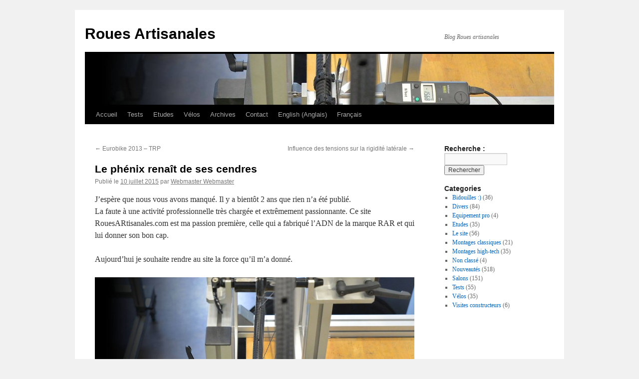

--- FILE ---
content_type: text/html; charset=UTF-8
request_url: http://www.rouesartisanales.com/article-53430548.html
body_size: 6865
content:
<!DOCTYPE html>
<html dir="ltr" lang="fr-FR" prefix="og: https://ogp.me/ns#">
<head>
<meta charset="UTF-8" />
<title>
Le phénix renaît de ses cendres | Roues ArtisanalesRoues Artisanales	</title>
<link rel="profile" href="https://gmpg.org/xfn/11" />
<link rel="stylesheet" type="text/css" media="all" href="http://www.rouesartisanales.com/wp-content/themes/twentyten/style.css?ver=20251202" />
<link rel="pingback" href="http://www.rouesartisanales.com/xmlrpc.php">
<link rel="alternate" hreflang="en-us" href="https://www.rouesartisanales.com/article-53430560.html?lang=en" />
<link rel="alternate" hreflang="fr-fr" href="https://www.rouesartisanales.com/article-53430548.html" />
<link rel="alternate" hreflang="x-default" href="https://www.rouesartisanales.com/article-53430548.html" />

		<!-- All in One SEO 4.9.1 - aioseo.com -->
	<meta name="robots" content="max-image-preview:large" />
	<meta name="author" content="Webmaster Webmaster"/>
	<link rel="canonical" href="https://www.rouesartisanales.com/article-53430548.html" />
	<meta name="generator" content="All in One SEO (AIOSEO) 4.9.1" />
		<meta property="og:locale" content="fr_FR" />
		<meta property="og:site_name" content="Roues Artisanales | Blog Roues artisanales" />
		<meta property="og:type" content="article" />
		<meta property="og:title" content="Le phénix renaît de ses cendres | Roues Artisanales" />
		<meta property="og:url" content="https://www.rouesartisanales.com/article-53430548.html" />
		<meta property="article:published_time" content="2015-07-10T05:51:51+00:00" />
		<meta property="article:modified_time" content="2015-07-10T11:29:40+00:00" />
		<meta name="twitter:card" content="summary_large_image" />
		<meta name="twitter:title" content="Le phénix renaît de ses cendres | Roues Artisanales" />
		<script type="application/ld+json" class="aioseo-schema">
			{"@context":"https:\/\/schema.org","@graph":[{"@type":"Article","@id":"https:\/\/www.rouesartisanales.com\/article-53430548.html#article","name":"Le ph\u00e9nix rena\u00eet de ses cendres | Roues Artisanales","headline":"Le ph\u00e9nix rena\u00eet de ses cendres","author":{"@id":"https:\/\/www.rouesartisanales.com\/article-author\/vmobre135sdmklmnbre#author"},"publisher":{"@id":"https:\/\/www.rouesartisanales.com\/#organization"},"image":{"@type":"ImageObject","url":"https:\/\/www.rouesartisanales.com\/wp-content\/uploads\/2015\/07\/Test-rigidit\u00e9.jpg","width":1600,"height":1030},"datePublished":"2015-07-10T05:51:51+00:00","dateModified":"2015-07-10T11:29:40+00:00","inLanguage":"fr-FR","mainEntityOfPage":{"@id":"https:\/\/www.rouesartisanales.com\/article-53430548.html#webpage"},"isPartOf":{"@id":"https:\/\/www.rouesartisanales.com\/article-53430548.html#webpage"},"articleSection":"Le site"},{"@type":"BreadcrumbList","@id":"https:\/\/www.rouesartisanales.com\/article-53430548.html#breadcrumblist","itemListElement":[{"@type":"ListItem","@id":"https:\/\/www.rouesartisanales.com#listItem","position":1,"name":"Home","item":"https:\/\/www.rouesartisanales.com","nextItem":{"@type":"ListItem","@id":"https:\/\/www.rouesartisanales.com\/article-category\/le-site#listItem","name":"Le site"}},{"@type":"ListItem","@id":"https:\/\/www.rouesartisanales.com\/article-category\/le-site#listItem","position":2,"name":"Le site","item":"https:\/\/www.rouesartisanales.com\/article-category\/le-site","nextItem":{"@type":"ListItem","@id":"https:\/\/www.rouesartisanales.com\/article-53430548.html#listItem","name":"Le ph\u00e9nix rena\u00eet de ses cendres"},"previousItem":{"@type":"ListItem","@id":"https:\/\/www.rouesartisanales.com#listItem","name":"Home"}},{"@type":"ListItem","@id":"https:\/\/www.rouesartisanales.com\/article-53430548.html#listItem","position":3,"name":"Le ph\u00e9nix rena\u00eet de ses cendres","previousItem":{"@type":"ListItem","@id":"https:\/\/www.rouesartisanales.com\/article-category\/le-site#listItem","name":"Le site"}}]},{"@type":"Organization","@id":"https:\/\/www.rouesartisanales.com\/#organization","name":"Roues Artisanales","description":"Blog Roues artisanales","url":"https:\/\/www.rouesartisanales.com\/"},{"@type":"Person","@id":"https:\/\/www.rouesartisanales.com\/article-author\/vmobre135sdmklmnbre#author","url":"https:\/\/www.rouesartisanales.com\/article-author\/vmobre135sdmklmnbre","name":"Webmaster Webmaster","image":{"@type":"ImageObject","@id":"https:\/\/www.rouesartisanales.com\/article-53430548.html#authorImage","url":"https:\/\/secure.gravatar.com\/avatar\/75f55d4aec613f295bde71d3b85393785f4d380b8c52d148ce223419a685b691?s=96&d=mm&r=g","width":96,"height":96,"caption":"Webmaster Webmaster"}},{"@type":"WebPage","@id":"https:\/\/www.rouesartisanales.com\/article-53430548.html#webpage","url":"https:\/\/www.rouesartisanales.com\/article-53430548.html","name":"Le ph\u00e9nix rena\u00eet de ses cendres | Roues Artisanales","inLanguage":"fr-FR","isPartOf":{"@id":"https:\/\/www.rouesartisanales.com\/#website"},"breadcrumb":{"@id":"https:\/\/www.rouesartisanales.com\/article-53430548.html#breadcrumblist"},"author":{"@id":"https:\/\/www.rouesartisanales.com\/article-author\/vmobre135sdmklmnbre#author"},"creator":{"@id":"https:\/\/www.rouesartisanales.com\/article-author\/vmobre135sdmklmnbre#author"},"image":{"@type":"ImageObject","url":"https:\/\/www.rouesartisanales.com\/wp-content\/uploads\/2015\/07\/Test-rigidit\u00e9.jpg","@id":"https:\/\/www.rouesartisanales.com\/article-53430548.html\/#mainImage","width":1600,"height":1030},"primaryImageOfPage":{"@id":"https:\/\/www.rouesartisanales.com\/article-53430548.html#mainImage"},"datePublished":"2015-07-10T05:51:51+00:00","dateModified":"2015-07-10T11:29:40+00:00"},{"@type":"WebSite","@id":"https:\/\/www.rouesartisanales.com\/#website","url":"https:\/\/www.rouesartisanales.com\/","name":"Roues Artisanales","description":"Blog Roues artisanales","inLanguage":"fr-FR","publisher":{"@id":"https:\/\/www.rouesartisanales.com\/#organization"}}]}
		</script>
		<!-- All in One SEO -->

<link rel="alternate" type="application/rss+xml" title="Roues Artisanales &raquo; Flux" href="https://www.rouesartisanales.com/feed" />
<link rel="alternate" type="application/rss+xml" title="Roues Artisanales &raquo; Flux des commentaires" href="https://www.rouesartisanales.com/comments/feed" />
<link rel="alternate" type="application/rss+xml" title="Roues Artisanales &raquo; Le phénix renaît de ses cendres Flux des commentaires" href="https://www.rouesartisanales.com/article-53430548.html/feed" />
<link rel="alternate" title="oEmbed (JSON)" type="application/json+oembed" href="https://www.rouesartisanales.com/wp-json/oembed/1.0/embed?url=https%3A%2F%2Fwww.rouesartisanales.com%2Farticle-53430548.html" />
<link rel="alternate" title="oEmbed (XML)" type="text/xml+oembed" href="https://www.rouesartisanales.com/wp-json/oembed/1.0/embed?url=https%3A%2F%2Fwww.rouesartisanales.com%2Farticle-53430548.html&#038;format=xml" />
<style id='wp-img-auto-sizes-contain-inline-css' type='text/css'>
img:is([sizes=auto i],[sizes^="auto," i]){contain-intrinsic-size:3000px 1500px}
/*# sourceURL=wp-img-auto-sizes-contain-inline-css */
</style>
<link rel='stylesheet' id='wp-block-library-css' href='http://www.rouesartisanales.com/wp-includes/css/dist/block-library/style.min.css?ver=6.9' type='text/css' media='all' />
<style id='global-styles-inline-css' type='text/css'>
:root{--wp--preset--aspect-ratio--square: 1;--wp--preset--aspect-ratio--4-3: 4/3;--wp--preset--aspect-ratio--3-4: 3/4;--wp--preset--aspect-ratio--3-2: 3/2;--wp--preset--aspect-ratio--2-3: 2/3;--wp--preset--aspect-ratio--16-9: 16/9;--wp--preset--aspect-ratio--9-16: 9/16;--wp--preset--color--black: #000;--wp--preset--color--cyan-bluish-gray: #abb8c3;--wp--preset--color--white: #fff;--wp--preset--color--pale-pink: #f78da7;--wp--preset--color--vivid-red: #cf2e2e;--wp--preset--color--luminous-vivid-orange: #ff6900;--wp--preset--color--luminous-vivid-amber: #fcb900;--wp--preset--color--light-green-cyan: #7bdcb5;--wp--preset--color--vivid-green-cyan: #00d084;--wp--preset--color--pale-cyan-blue: #8ed1fc;--wp--preset--color--vivid-cyan-blue: #0693e3;--wp--preset--color--vivid-purple: #9b51e0;--wp--preset--color--blue: #0066cc;--wp--preset--color--medium-gray: #666;--wp--preset--color--light-gray: #f1f1f1;--wp--preset--gradient--vivid-cyan-blue-to-vivid-purple: linear-gradient(135deg,rgb(6,147,227) 0%,rgb(155,81,224) 100%);--wp--preset--gradient--light-green-cyan-to-vivid-green-cyan: linear-gradient(135deg,rgb(122,220,180) 0%,rgb(0,208,130) 100%);--wp--preset--gradient--luminous-vivid-amber-to-luminous-vivid-orange: linear-gradient(135deg,rgb(252,185,0) 0%,rgb(255,105,0) 100%);--wp--preset--gradient--luminous-vivid-orange-to-vivid-red: linear-gradient(135deg,rgb(255,105,0) 0%,rgb(207,46,46) 100%);--wp--preset--gradient--very-light-gray-to-cyan-bluish-gray: linear-gradient(135deg,rgb(238,238,238) 0%,rgb(169,184,195) 100%);--wp--preset--gradient--cool-to-warm-spectrum: linear-gradient(135deg,rgb(74,234,220) 0%,rgb(151,120,209) 20%,rgb(207,42,186) 40%,rgb(238,44,130) 60%,rgb(251,105,98) 80%,rgb(254,248,76) 100%);--wp--preset--gradient--blush-light-purple: linear-gradient(135deg,rgb(255,206,236) 0%,rgb(152,150,240) 100%);--wp--preset--gradient--blush-bordeaux: linear-gradient(135deg,rgb(254,205,165) 0%,rgb(254,45,45) 50%,rgb(107,0,62) 100%);--wp--preset--gradient--luminous-dusk: linear-gradient(135deg,rgb(255,203,112) 0%,rgb(199,81,192) 50%,rgb(65,88,208) 100%);--wp--preset--gradient--pale-ocean: linear-gradient(135deg,rgb(255,245,203) 0%,rgb(182,227,212) 50%,rgb(51,167,181) 100%);--wp--preset--gradient--electric-grass: linear-gradient(135deg,rgb(202,248,128) 0%,rgb(113,206,126) 100%);--wp--preset--gradient--midnight: linear-gradient(135deg,rgb(2,3,129) 0%,rgb(40,116,252) 100%);--wp--preset--font-size--small: 13px;--wp--preset--font-size--medium: 20px;--wp--preset--font-size--large: 36px;--wp--preset--font-size--x-large: 42px;--wp--preset--spacing--20: 0.44rem;--wp--preset--spacing--30: 0.67rem;--wp--preset--spacing--40: 1rem;--wp--preset--spacing--50: 1.5rem;--wp--preset--spacing--60: 2.25rem;--wp--preset--spacing--70: 3.38rem;--wp--preset--spacing--80: 5.06rem;--wp--preset--shadow--natural: 6px 6px 9px rgba(0, 0, 0, 0.2);--wp--preset--shadow--deep: 12px 12px 50px rgba(0, 0, 0, 0.4);--wp--preset--shadow--sharp: 6px 6px 0px rgba(0, 0, 0, 0.2);--wp--preset--shadow--outlined: 6px 6px 0px -3px rgb(255, 255, 255), 6px 6px rgb(0, 0, 0);--wp--preset--shadow--crisp: 6px 6px 0px rgb(0, 0, 0);}:where(.is-layout-flex){gap: 0.5em;}:where(.is-layout-grid){gap: 0.5em;}body .is-layout-flex{display: flex;}.is-layout-flex{flex-wrap: wrap;align-items: center;}.is-layout-flex > :is(*, div){margin: 0;}body .is-layout-grid{display: grid;}.is-layout-grid > :is(*, div){margin: 0;}:where(.wp-block-columns.is-layout-flex){gap: 2em;}:where(.wp-block-columns.is-layout-grid){gap: 2em;}:where(.wp-block-post-template.is-layout-flex){gap: 1.25em;}:where(.wp-block-post-template.is-layout-grid){gap: 1.25em;}.has-black-color{color: var(--wp--preset--color--black) !important;}.has-cyan-bluish-gray-color{color: var(--wp--preset--color--cyan-bluish-gray) !important;}.has-white-color{color: var(--wp--preset--color--white) !important;}.has-pale-pink-color{color: var(--wp--preset--color--pale-pink) !important;}.has-vivid-red-color{color: var(--wp--preset--color--vivid-red) !important;}.has-luminous-vivid-orange-color{color: var(--wp--preset--color--luminous-vivid-orange) !important;}.has-luminous-vivid-amber-color{color: var(--wp--preset--color--luminous-vivid-amber) !important;}.has-light-green-cyan-color{color: var(--wp--preset--color--light-green-cyan) !important;}.has-vivid-green-cyan-color{color: var(--wp--preset--color--vivid-green-cyan) !important;}.has-pale-cyan-blue-color{color: var(--wp--preset--color--pale-cyan-blue) !important;}.has-vivid-cyan-blue-color{color: var(--wp--preset--color--vivid-cyan-blue) !important;}.has-vivid-purple-color{color: var(--wp--preset--color--vivid-purple) !important;}.has-black-background-color{background-color: var(--wp--preset--color--black) !important;}.has-cyan-bluish-gray-background-color{background-color: var(--wp--preset--color--cyan-bluish-gray) !important;}.has-white-background-color{background-color: var(--wp--preset--color--white) !important;}.has-pale-pink-background-color{background-color: var(--wp--preset--color--pale-pink) !important;}.has-vivid-red-background-color{background-color: var(--wp--preset--color--vivid-red) !important;}.has-luminous-vivid-orange-background-color{background-color: var(--wp--preset--color--luminous-vivid-orange) !important;}.has-luminous-vivid-amber-background-color{background-color: var(--wp--preset--color--luminous-vivid-amber) !important;}.has-light-green-cyan-background-color{background-color: var(--wp--preset--color--light-green-cyan) !important;}.has-vivid-green-cyan-background-color{background-color: var(--wp--preset--color--vivid-green-cyan) !important;}.has-pale-cyan-blue-background-color{background-color: var(--wp--preset--color--pale-cyan-blue) !important;}.has-vivid-cyan-blue-background-color{background-color: var(--wp--preset--color--vivid-cyan-blue) !important;}.has-vivid-purple-background-color{background-color: var(--wp--preset--color--vivid-purple) !important;}.has-black-border-color{border-color: var(--wp--preset--color--black) !important;}.has-cyan-bluish-gray-border-color{border-color: var(--wp--preset--color--cyan-bluish-gray) !important;}.has-white-border-color{border-color: var(--wp--preset--color--white) !important;}.has-pale-pink-border-color{border-color: var(--wp--preset--color--pale-pink) !important;}.has-vivid-red-border-color{border-color: var(--wp--preset--color--vivid-red) !important;}.has-luminous-vivid-orange-border-color{border-color: var(--wp--preset--color--luminous-vivid-orange) !important;}.has-luminous-vivid-amber-border-color{border-color: var(--wp--preset--color--luminous-vivid-amber) !important;}.has-light-green-cyan-border-color{border-color: var(--wp--preset--color--light-green-cyan) !important;}.has-vivid-green-cyan-border-color{border-color: var(--wp--preset--color--vivid-green-cyan) !important;}.has-pale-cyan-blue-border-color{border-color: var(--wp--preset--color--pale-cyan-blue) !important;}.has-vivid-cyan-blue-border-color{border-color: var(--wp--preset--color--vivid-cyan-blue) !important;}.has-vivid-purple-border-color{border-color: var(--wp--preset--color--vivid-purple) !important;}.has-vivid-cyan-blue-to-vivid-purple-gradient-background{background: var(--wp--preset--gradient--vivid-cyan-blue-to-vivid-purple) !important;}.has-light-green-cyan-to-vivid-green-cyan-gradient-background{background: var(--wp--preset--gradient--light-green-cyan-to-vivid-green-cyan) !important;}.has-luminous-vivid-amber-to-luminous-vivid-orange-gradient-background{background: var(--wp--preset--gradient--luminous-vivid-amber-to-luminous-vivid-orange) !important;}.has-luminous-vivid-orange-to-vivid-red-gradient-background{background: var(--wp--preset--gradient--luminous-vivid-orange-to-vivid-red) !important;}.has-very-light-gray-to-cyan-bluish-gray-gradient-background{background: var(--wp--preset--gradient--very-light-gray-to-cyan-bluish-gray) !important;}.has-cool-to-warm-spectrum-gradient-background{background: var(--wp--preset--gradient--cool-to-warm-spectrum) !important;}.has-blush-light-purple-gradient-background{background: var(--wp--preset--gradient--blush-light-purple) !important;}.has-blush-bordeaux-gradient-background{background: var(--wp--preset--gradient--blush-bordeaux) !important;}.has-luminous-dusk-gradient-background{background: var(--wp--preset--gradient--luminous-dusk) !important;}.has-pale-ocean-gradient-background{background: var(--wp--preset--gradient--pale-ocean) !important;}.has-electric-grass-gradient-background{background: var(--wp--preset--gradient--electric-grass) !important;}.has-midnight-gradient-background{background: var(--wp--preset--gradient--midnight) !important;}.has-small-font-size{font-size: var(--wp--preset--font-size--small) !important;}.has-medium-font-size{font-size: var(--wp--preset--font-size--medium) !important;}.has-large-font-size{font-size: var(--wp--preset--font-size--large) !important;}.has-x-large-font-size{font-size: var(--wp--preset--font-size--x-large) !important;}
/*# sourceURL=global-styles-inline-css */
</style>

<style id='classic-theme-styles-inline-css' type='text/css'>
/*! This file is auto-generated */
.wp-block-button__link{color:#fff;background-color:#32373c;border-radius:9999px;box-shadow:none;text-decoration:none;padding:calc(.667em + 2px) calc(1.333em + 2px);font-size:1.125em}.wp-block-file__button{background:#32373c;color:#fff;text-decoration:none}
/*# sourceURL=/wp-includes/css/classic-themes.min.css */
</style>
<link rel='stylesheet' id='wpml-legacy-dropdown-0-css' href='http://www.rouesartisanales.com/wp-content/plugins/sitepress-multilingual-cms/templates/language-switchers/legacy-dropdown/style.min.css?ver=1' type='text/css' media='all' />
<style id='wpml-legacy-dropdown-0-inline-css' type='text/css'>
.wpml-ls-statics-shortcode_actions, .wpml-ls-statics-shortcode_actions .wpml-ls-sub-menu, .wpml-ls-statics-shortcode_actions a {border-color:#cdcdcd;}.wpml-ls-statics-shortcode_actions a, .wpml-ls-statics-shortcode_actions .wpml-ls-sub-menu a, .wpml-ls-statics-shortcode_actions .wpml-ls-sub-menu a:link, .wpml-ls-statics-shortcode_actions li:not(.wpml-ls-current-language) .wpml-ls-link, .wpml-ls-statics-shortcode_actions li:not(.wpml-ls-current-language) .wpml-ls-link:link {color:#444444;background-color:#ffffff;}.wpml-ls-statics-shortcode_actions .wpml-ls-sub-menu a:hover,.wpml-ls-statics-shortcode_actions .wpml-ls-sub-menu a:focus, .wpml-ls-statics-shortcode_actions .wpml-ls-sub-menu a:link:hover, .wpml-ls-statics-shortcode_actions .wpml-ls-sub-menu a:link:focus {color:#000000;background-color:#eeeeee;}.wpml-ls-statics-shortcode_actions .wpml-ls-current-language > a {color:#444444;background-color:#ffffff;}.wpml-ls-statics-shortcode_actions .wpml-ls-current-language:hover>a, .wpml-ls-statics-shortcode_actions .wpml-ls-current-language>a:focus {color:#000000;background-color:#eeeeee;}
/*# sourceURL=wpml-legacy-dropdown-0-inline-css */
</style>
<link rel='stylesheet' id='wpml-menu-item-0-css' href='http://www.rouesartisanales.com/wp-content/plugins/sitepress-multilingual-cms/templates/language-switchers/menu-item/style.min.css?ver=1' type='text/css' media='all' />
<link rel='stylesheet' id='twentyten-block-style-css' href='http://www.rouesartisanales.com/wp-content/themes/twentyten/blocks.css?ver=20250220' type='text/css' media='all' />
<script type="text/javascript" src="http://www.rouesartisanales.com/wp-content/plugins/sitepress-multilingual-cms/templates/language-switchers/legacy-dropdown/script.min.js?ver=1" id="wpml-legacy-dropdown-0-js"></script>
<link rel="https://api.w.org/" href="https://www.rouesartisanales.com/wp-json/" /><link rel="alternate" title="JSON" type="application/json" href="https://www.rouesartisanales.com/wp-json/wp/v2/posts/53430548" /><link rel="EditURI" type="application/rsd+xml" title="RSD" href="https://www.rouesartisanales.com/xmlrpc.php?rsd" />
<meta name="generator" content="WordPress 6.9" />
<link rel='shortlink' href='https://www.rouesartisanales.com/?p=53430548' />
<meta name="generator" content="WPML ver:4.8.6 stt:1,4;" />
<link rel="icon" href="https://www.rouesartisanales.com/wp-content/uploads/2016/04/cropped-even-38-carbone-32x32.jpg" sizes="32x32" />
<link rel="icon" href="https://www.rouesartisanales.com/wp-content/uploads/2016/04/cropped-even-38-carbone-192x192.jpg" sizes="192x192" />
<link rel="apple-touch-icon" href="https://www.rouesartisanales.com/wp-content/uploads/2016/04/cropped-even-38-carbone-180x180.jpg" />
<meta name="msapplication-TileImage" content="https://www.rouesartisanales.com/wp-content/uploads/2016/04/cropped-even-38-carbone-270x270.jpg" />
</head>

<body class="wp-singular post-template-default single single-post postid-53430548 single-format-standard wp-theme-twentyten">
<div id="wrapper" class="hfeed">
		<a href="#content" class="screen-reader-text skip-link">Aller au contenu</a>
	<div id="header">
		<div id="masthead">
			<div id="branding" role="banner">
									<div id="site-title">
						<span>
							<a href="https://www.rouesartisanales.com/" rel="home" >Roues Artisanales</a>
						</span>
					</div>
										<div id="site-description">Blog Roues artisanales</div>
					<img width="940" height="102" src="https://www.rouesartisanales.com/wp-content/uploads/2015/07/Test-rigidité-940x102.jpg" class="attachment-post-thumbnail size-post-thumbnail wp-post-image" alt="" decoding="async" fetchpriority="high" />			</div><!-- #branding -->

			<div id="access" role="navigation">
				<div class="menu-header"><ul id="menu-menu" class="menu"><li id="menu-item-53427374" class="menu-item menu-item-type-custom menu-item-object-custom menu-item-53427374"><a href="http://www.rouesartisanales.com">Accueil</a></li>
<li id="menu-item-53427393" class="menu-item menu-item-type-post_type menu-item-object-page menu-item-53427393"><a href="https://www.rouesartisanales.com/tests">Tests</a></li>
<li id="menu-item-53427887" class="menu-item menu-item-type-post_type menu-item-object-page menu-item-53427887"><a href="https://www.rouesartisanales.com/etudes">Etudes</a></li>
<li id="menu-item-53428151" class="menu-item menu-item-type-post_type menu-item-object-page menu-item-53428151"><a href="https://www.rouesartisanales.com/velos">Vélos</a></li>
<li id="menu-item-53427723" class="menu-item menu-item-type-post_type menu-item-object-page menu-item-53427723"><a href="https://www.rouesartisanales.com/archives">Archives</a></li>
<li id="menu-item-53427379" class="menu-item menu-item-type-post_type menu-item-object-page menu-item-53427379"><a href="https://www.rouesartisanales.com/contact">Contact</a></li>
<li id="menu-item-wpml-ls-3-en" class="menu-item-language menu-item wpml-ls-slot-3 wpml-ls-item wpml-ls-item-en wpml-ls-menu-item wpml-ls-first-item menu-item-type-wpml_ls_menu_item menu-item-object-wpml_ls_menu_item menu-item-wpml-ls-3-en"><a href="https://www.rouesartisanales.com/article-53430560.html?lang=en" title="Passer à Anglais(English)" aria-label="Passer à Anglais(English)" role="menuitem"><span class="wpml-ls-native" lang="en">English</span><span class="wpml-ls-display"><span class="wpml-ls-bracket"> (</span>Anglais<span class="wpml-ls-bracket">)</span></span></a></li>
<li id="menu-item-wpml-ls-3-fr" class="menu-item-language menu-item-language-current menu-item wpml-ls-slot-3 wpml-ls-item wpml-ls-item-fr wpml-ls-current-language wpml-ls-menu-item wpml-ls-last-item menu-item-type-wpml_ls_menu_item menu-item-object-wpml_ls_menu_item menu-item-wpml-ls-3-fr"><a href="https://www.rouesartisanales.com/article-53430548.html" role="menuitem"><span class="wpml-ls-native" lang="fr">Français</span></a></li>
</ul></div>			</div><!-- #access -->
		</div><!-- #masthead -->
	</div><!-- #header -->

	<div id="main">

		<div id="container">
			<div id="content" role="main">

			

				<div id="nav-above" class="navigation">
					<div class="nav-previous"><a href="https://www.rouesartisanales.com/article-53430517.html" rel="prev"><span class="meta-nav">&larr;</span> Eurobike 2013 &#8211; TRP</a></div>
					<div class="nav-next"><a href="https://www.rouesartisanales.com/article-53430565.html" rel="next">Influence des tensions sur la rigidité latérale <span class="meta-nav">&rarr;</span></a></div>
				</div><!-- #nav-above -->

				<div id="post-53430548" class="post-53430548 post type-post status-publish format-standard has-post-thumbnail hentry category-le-site">
					<h1 class="entry-title">Le phénix renaît de ses cendres</h1>

					<div class="entry-meta">
						<span class="meta-prep meta-prep-author">Publié le</span> <a href="https://www.rouesartisanales.com/article-53430548.html" title="5 h 51 min" rel="bookmark"><span class="entry-date">10 juillet 2015</span></a> <span class="meta-sep">par</span> <span class="author vcard"><a class="url fn n" href="https://www.rouesartisanales.com/article-author/vmobre135sdmklmnbre" title="Afficher tous les articles par Webmaster Webmaster">Webmaster Webmaster</a></span>					</div><!-- .entry-meta -->

					<div class="entry-content">
						<p>J&rsquo;espère que nous vous avons manqué. Il y a bientôt 2 ans que rien n&rsquo;a été publié.<br />
La faute à une activité professionnelle très chargée et extrêmement passionnante. Ce site RouesARtisanales.com est ma passion première, celle qui a fabriqué l&rsquo;ADN de la marque RAR et qui lui donner son bon cap.<span id="more-53430548"></span></p>
<p>Aujourd&rsquo;hui je souhaite rendre au site la force qu&rsquo;il m&rsquo;a donné.</p>
<p><a href="http://www.rouesartisanales.com/wp-content/uploads/2015/07/Test-rigidité.jpg"><img decoding="async" class="aligncenter size-large wp-image-53430549" alt="Test rigidité" src="http://www.rouesartisanales.com/wp-content/uploads/2015/07/Test-rigidité-1024x659.jpg" width="640" height="411" srcset="https://www.rouesartisanales.com/wp-content/uploads/2015/07/Test-rigidité-1024x659.jpg 1024w, https://www.rouesartisanales.com/wp-content/uploads/2015/07/Test-rigidité-300x193.jpg 300w, https://www.rouesartisanales.com/wp-content/uploads/2015/07/Test-rigidité.jpg 1600w" sizes="(max-width: 640px) 100vw, 640px" /></a></p>
<p>Cet été nous mettrons en ligne plusieurs articles ultra techniques, au coeur de la roue, au coeur de sa technique. Il s&rsquo;agira principalement d&rsquo;étudier et de mettre en évidence l&rsquo;influence des éléments de la roue sur l&rsquo;aspect le plus discuté: leur raideur latérale. Le premier sera publié d&rsquo;ici la fin de journée, la suite un par semaine.</p>
<p>Adrien Gontier.</p>
											</div><!-- .entry-content -->

		
						<div class="entry-utility">
							Ce contenu a été publié dans <a href="https://www.rouesartisanales.com/article-category/le-site" rel="category tag">Le site</a>. Vous pouvez le mettre en favoris avec <a href="https://www.rouesartisanales.com/article-53430548.html" title="Permalien pour Le phénix renaît de ses cendres" rel="bookmark">ce permalien</a>.													</div><!-- .entry-utility -->
					</div><!-- #post-53430548 -->

					<div id="nav-below" class="navigation">
						<div class="nav-previous"><a href="https://www.rouesartisanales.com/article-53430517.html" rel="prev"><span class="meta-nav">&larr;</span> Eurobike 2013 &#8211; TRP</a></div>
						<div class="nav-next"><a href="https://www.rouesartisanales.com/article-53430565.html" rel="next">Influence des tensions sur la rigidité latérale <span class="meta-nav">&rarr;</span></a></div>
					</div><!-- #nav-below -->

					
			<div id="comments">




</div><!-- #comments -->

	
			</div><!-- #content -->
		</div><!-- #container -->


		<div id="primary" class="widget-area" role="complementary">
			<ul class="xoxo">

<li id="search-2" class="widget-container widget_search"><h3 class="widget-title">Recherche :</h3><form role="search" method="get" id="searchform" class="searchform" action="https://www.rouesartisanales.com/">
				<div>
					<label class="screen-reader-text" for="s">Rechercher :</label>
					<input type="text" value="" name="s" id="s" />
					<input type="submit" id="searchsubmit" value="Rechercher" />
				</div>
			<input type='hidden' name='lang' value='fr' /></form></li><li id="categories-2" class="widget-container widget_categories"><h3 class="widget-title">Categories</h3>
			<ul>
					<li class="cat-item cat-item-14"><a href="https://www.rouesartisanales.com/article-category/bidouilles">Bidouilles :)</a> (36)
</li>
	<li class="cat-item cat-item-7"><a href="https://www.rouesartisanales.com/article-category/divers">Divers</a> (84)
</li>
	<li class="cat-item cat-item-15"><a href="https://www.rouesartisanales.com/article-category/equipement-pro">Equipement pro</a> (4)
</li>
	<li class="cat-item cat-item-12"><a href="https://www.rouesartisanales.com/article-category/etudes">Etudes</a> (35)
</li>
	<li class="cat-item cat-item-5"><a href="https://www.rouesartisanales.com/article-category/le-site">Le site</a> (56)
</li>
	<li class="cat-item cat-item-11"><a href="https://www.rouesartisanales.com/article-category/montages-classiques">Montages classiques</a> (21)
</li>
	<li class="cat-item cat-item-9"><a href="https://www.rouesartisanales.com/article-category/montages-high-tech">Montages high-tech</a> (35)
</li>
	<li class="cat-item cat-item-1"><a href="https://www.rouesartisanales.com/article-category/non-classe">Non classé</a> (4)
</li>
	<li class="cat-item cat-item-4"><a href="https://www.rouesartisanales.com/article-category/nouveautes">Nouveautés</a> (518)
</li>
	<li class="cat-item cat-item-10"><a href="https://www.rouesartisanales.com/article-category/salons">Salons</a> (151)
</li>
	<li class="cat-item cat-item-6"><a href="https://www.rouesartisanales.com/article-category/tests">Tests</a> (55)
</li>
	<li class="cat-item cat-item-13"><a href="https://www.rouesartisanales.com/article-category/velos">Vélos</a> (35)
</li>
	<li class="cat-item cat-item-36"><a href="https://www.rouesartisanales.com/article-category/visites_constructeurs">Visites constructeurs</a> (6)
</li>
			</ul>

			</li>			</ul>
		</div><!-- #primary .widget-area -->

	</div><!-- #main -->

	<div id="footer" role="contentinfo">
		<div id="colophon">



			<div id="site-info">
				<a href="https://www.rouesartisanales.com/" rel="home">
					Roues Artisanales				</a>
							</div><!-- #site-info -->

			<div id="site-generator">
								<a href="https://wordpress.org/" class="imprint" title="Plate-forme de publication personnelle à la pointe de la sémantique">
					Fièrement propulsé par WordPress				</a>
			</div><!-- #site-generator -->

		</div><!-- #colophon -->
	</div><!-- #footer -->

</div><!-- #wrapper -->

<script type="speculationrules">
{"prefetch":[{"source":"document","where":{"and":[{"href_matches":"/*"},{"not":{"href_matches":["/wp-*.php","/wp-admin/*","/wp-content/uploads/*","/wp-content/*","/wp-content/plugins/*","/wp-content/themes/twentyten/*","/*\\?(.+)"]}},{"not":{"selector_matches":"a[rel~=\"nofollow\"]"}},{"not":{"selector_matches":".no-prefetch, .no-prefetch a"}}]},"eagerness":"conservative"}]}
</script>
<script type="text/javascript" src="http://www.rouesartisanales.com/wp-includes/js/comment-reply.min.js?ver=6.9" id="comment-reply-js" async="async" data-wp-strategy="async" fetchpriority="low"></script>
<script type="module"  src="http://www.rouesartisanales.com/wp-content/plugins/all-in-one-seo-pack/dist/Lite/assets/table-of-contents.95d0dfce.js?ver=4.9.1" id="aioseo/js/src/vue/standalone/blocks/table-of-contents/frontend.js-js"></script>
</body>
</html>
